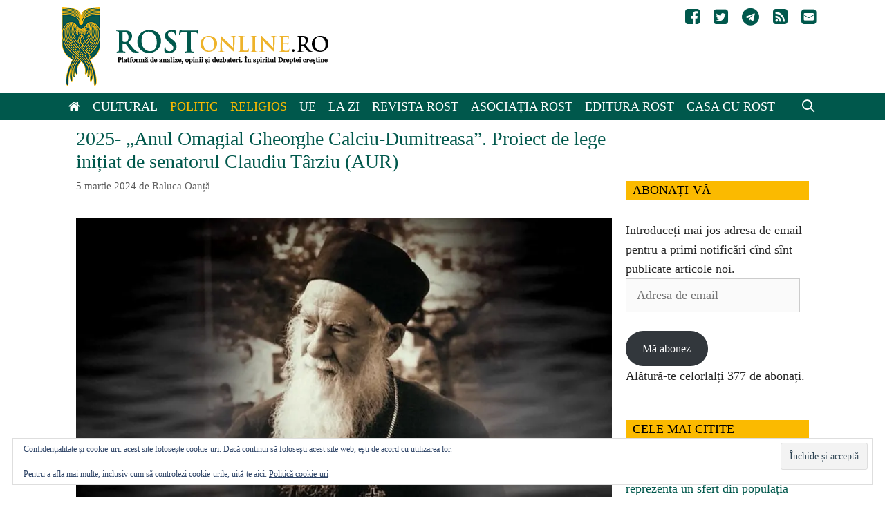

--- FILE ---
content_type: application/x-javascript
request_url: https://www.rostonline.ro/wp-content/litespeed/js/db76c63132528a6d91086df26c98b667.js?ver=661bc
body_size: 611
content:
if(typeof Object.create!=='function'){Object.create=function(obj){function F(){};F.prototype=obj;return new F()}}(function($,window,document,undefined){var construct_a_tab={init:function(options,elem){var self=this;self.elem=elem;self.$elem=$(elem);self.options=$.extend({},$.fn.atabs.options,options);self.activeCss={};self.activeCss.position='relative';self.activeCss.opacity='1';self.activeCss.height='auto';self.inactiveCss={};self.inactiveCss.position='absolute';self.tab='a-tabs';self.nav='a-tab-nav';self.container='a-tab-container';self.contentItem='.a-tab-container .a-tab-content';self.responsive='a-tabs-responsive';self.desktop='a-tabs-desktop';self.mobile='a-tabs-mobile';self.switchMobile='a-tabs-to-mobile';self.display();self.buildControls();self.buildResponsive()},display:function(){var self=this;self.$elem.addClass(self.tab);self.$elem.find('.'+self.nav).addClass(self.responsive);self.$elem.find(self.contentItem+':first').addClass('a-tab-active');self.$elem.find('>ul > li:first-child').addClass('a-tab-active');self.$elem.find('>ul > li:first-child').addClass('a-tab-first');self.$elem.find('>ul > li:last-child').addClass('a-tab-last');self.$elem.find('.'+self.container+' .a-tab-active').css(self.activeCss);self.$elem.prepend('<ul class="'+self.nav+' '+self.mobile+'"><li><a href=""><span class="a-mobile-title">'+self.$elem.find('.a-tab-nav .a-tab-active a').html()+'</span><span class="a-tab-mobile-menu entypo list"></span></a></li></ul>')},buildControls:function(){var self=this;var active='';var tablist='.a-tab-nav li';self.$elem.find(tablist+' > a').on('click',function(e){active=$(this).attr('href');activeEl=self.contentItem+active;activeH=self.$elem.find(activeEl).css('height','auto').height();tabNav=$(this).parent('li').parent('ul');if(!tabNav.hasClass(self.mobile)){self.$elem.find(tablist).removeClass('a-tab-active');self.$elem.find(self.contentItem).removeClass('a-tab-active');self.$elem.find(self.contentItem).animate({'opacity':0,'height':activeH+'px'},self.options.animSpeed,function(){self.$elem.find(self.contentItem+active).addClass('a-tab-active');self.$elem.find(self.contentItem).css(self.inactiveCss);self.$elem.find(activeEl).css(self.activeCss)});$(this).parent('li').addClass('a-tab-active')}
self.$elem.find('.a-tab-nav.'+self.mobile+' li .a-mobile-title').html($(this).html());if(tabNav.hasClass(self.mobile)){self.$elem.find('.'+self.desktop).show()}else if(tabNav.hasClass(self.desktop)){self.$elem.find('.'+self.desktop).hide()}
e.preventDefault()})},buildResponsive:function(){var self=this;var contentW=self.$elem.width();var getID=self.$elem.attr('id');var width=0;$('#'+getID+'.a-tabs ul.'+self.responsive+' li').each(function(){var $this=$(this);width+=$this.outerWidth()});$(window).resize(function(){contentW=self.$elem.width();self.changeView(contentW,width)});self.changeView(contentW,width)},changeView:function(contentW,width){var self=this;if(width>contentW){self.$elem.addClass(self.switchMobile);self.$elem.find('.'+self.responsive).addClass(self.desktop)}else{self.$elem.removeClass(self.switchMobile);self.$elem.find('.'+self.responsive).removeClass(self.desktop);self.$elem.find('.'+self.responsive).show()}
if(contentW<481){self.$elem.addClass('a-tab-content-480')}}};$.fn.atabs=function(options){return this.each(function(){var a_tab=Object.create(construct_a_tab);a_tab.init(options,this);$.data(this,'atabs',a_tab)})};$.fn.atabs.options={animSpeed:200}})(jQuery,window,document)
;